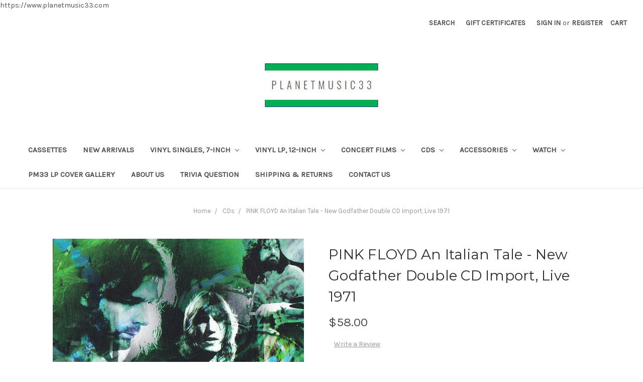

--- FILE ---
content_type: text/html; charset=utf-8
request_url: https://www.google.com/recaptcha/api2/anchor?ar=1&k=6LcjX0sbAAAAACp92-MNpx66FT4pbIWh-FTDmkkz&co=aHR0cHM6Ly9wbGFuZXRtdXNpYzMzLmNvbTo0NDM.&hl=en&v=PoyoqOPhxBO7pBk68S4YbpHZ&size=normal&anchor-ms=20000&execute-ms=30000&cb=9cmpyggn95vb
body_size: 49732
content:
<!DOCTYPE HTML><html dir="ltr" lang="en"><head><meta http-equiv="Content-Type" content="text/html; charset=UTF-8">
<meta http-equiv="X-UA-Compatible" content="IE=edge">
<title>reCAPTCHA</title>
<style type="text/css">
/* cyrillic-ext */
@font-face {
  font-family: 'Roboto';
  font-style: normal;
  font-weight: 400;
  font-stretch: 100%;
  src: url(//fonts.gstatic.com/s/roboto/v48/KFO7CnqEu92Fr1ME7kSn66aGLdTylUAMa3GUBHMdazTgWw.woff2) format('woff2');
  unicode-range: U+0460-052F, U+1C80-1C8A, U+20B4, U+2DE0-2DFF, U+A640-A69F, U+FE2E-FE2F;
}
/* cyrillic */
@font-face {
  font-family: 'Roboto';
  font-style: normal;
  font-weight: 400;
  font-stretch: 100%;
  src: url(//fonts.gstatic.com/s/roboto/v48/KFO7CnqEu92Fr1ME7kSn66aGLdTylUAMa3iUBHMdazTgWw.woff2) format('woff2');
  unicode-range: U+0301, U+0400-045F, U+0490-0491, U+04B0-04B1, U+2116;
}
/* greek-ext */
@font-face {
  font-family: 'Roboto';
  font-style: normal;
  font-weight: 400;
  font-stretch: 100%;
  src: url(//fonts.gstatic.com/s/roboto/v48/KFO7CnqEu92Fr1ME7kSn66aGLdTylUAMa3CUBHMdazTgWw.woff2) format('woff2');
  unicode-range: U+1F00-1FFF;
}
/* greek */
@font-face {
  font-family: 'Roboto';
  font-style: normal;
  font-weight: 400;
  font-stretch: 100%;
  src: url(//fonts.gstatic.com/s/roboto/v48/KFO7CnqEu92Fr1ME7kSn66aGLdTylUAMa3-UBHMdazTgWw.woff2) format('woff2');
  unicode-range: U+0370-0377, U+037A-037F, U+0384-038A, U+038C, U+038E-03A1, U+03A3-03FF;
}
/* math */
@font-face {
  font-family: 'Roboto';
  font-style: normal;
  font-weight: 400;
  font-stretch: 100%;
  src: url(//fonts.gstatic.com/s/roboto/v48/KFO7CnqEu92Fr1ME7kSn66aGLdTylUAMawCUBHMdazTgWw.woff2) format('woff2');
  unicode-range: U+0302-0303, U+0305, U+0307-0308, U+0310, U+0312, U+0315, U+031A, U+0326-0327, U+032C, U+032F-0330, U+0332-0333, U+0338, U+033A, U+0346, U+034D, U+0391-03A1, U+03A3-03A9, U+03B1-03C9, U+03D1, U+03D5-03D6, U+03F0-03F1, U+03F4-03F5, U+2016-2017, U+2034-2038, U+203C, U+2040, U+2043, U+2047, U+2050, U+2057, U+205F, U+2070-2071, U+2074-208E, U+2090-209C, U+20D0-20DC, U+20E1, U+20E5-20EF, U+2100-2112, U+2114-2115, U+2117-2121, U+2123-214F, U+2190, U+2192, U+2194-21AE, U+21B0-21E5, U+21F1-21F2, U+21F4-2211, U+2213-2214, U+2216-22FF, U+2308-230B, U+2310, U+2319, U+231C-2321, U+2336-237A, U+237C, U+2395, U+239B-23B7, U+23D0, U+23DC-23E1, U+2474-2475, U+25AF, U+25B3, U+25B7, U+25BD, U+25C1, U+25CA, U+25CC, U+25FB, U+266D-266F, U+27C0-27FF, U+2900-2AFF, U+2B0E-2B11, U+2B30-2B4C, U+2BFE, U+3030, U+FF5B, U+FF5D, U+1D400-1D7FF, U+1EE00-1EEFF;
}
/* symbols */
@font-face {
  font-family: 'Roboto';
  font-style: normal;
  font-weight: 400;
  font-stretch: 100%;
  src: url(//fonts.gstatic.com/s/roboto/v48/KFO7CnqEu92Fr1ME7kSn66aGLdTylUAMaxKUBHMdazTgWw.woff2) format('woff2');
  unicode-range: U+0001-000C, U+000E-001F, U+007F-009F, U+20DD-20E0, U+20E2-20E4, U+2150-218F, U+2190, U+2192, U+2194-2199, U+21AF, U+21E6-21F0, U+21F3, U+2218-2219, U+2299, U+22C4-22C6, U+2300-243F, U+2440-244A, U+2460-24FF, U+25A0-27BF, U+2800-28FF, U+2921-2922, U+2981, U+29BF, U+29EB, U+2B00-2BFF, U+4DC0-4DFF, U+FFF9-FFFB, U+10140-1018E, U+10190-1019C, U+101A0, U+101D0-101FD, U+102E0-102FB, U+10E60-10E7E, U+1D2C0-1D2D3, U+1D2E0-1D37F, U+1F000-1F0FF, U+1F100-1F1AD, U+1F1E6-1F1FF, U+1F30D-1F30F, U+1F315, U+1F31C, U+1F31E, U+1F320-1F32C, U+1F336, U+1F378, U+1F37D, U+1F382, U+1F393-1F39F, U+1F3A7-1F3A8, U+1F3AC-1F3AF, U+1F3C2, U+1F3C4-1F3C6, U+1F3CA-1F3CE, U+1F3D4-1F3E0, U+1F3ED, U+1F3F1-1F3F3, U+1F3F5-1F3F7, U+1F408, U+1F415, U+1F41F, U+1F426, U+1F43F, U+1F441-1F442, U+1F444, U+1F446-1F449, U+1F44C-1F44E, U+1F453, U+1F46A, U+1F47D, U+1F4A3, U+1F4B0, U+1F4B3, U+1F4B9, U+1F4BB, U+1F4BF, U+1F4C8-1F4CB, U+1F4D6, U+1F4DA, U+1F4DF, U+1F4E3-1F4E6, U+1F4EA-1F4ED, U+1F4F7, U+1F4F9-1F4FB, U+1F4FD-1F4FE, U+1F503, U+1F507-1F50B, U+1F50D, U+1F512-1F513, U+1F53E-1F54A, U+1F54F-1F5FA, U+1F610, U+1F650-1F67F, U+1F687, U+1F68D, U+1F691, U+1F694, U+1F698, U+1F6AD, U+1F6B2, U+1F6B9-1F6BA, U+1F6BC, U+1F6C6-1F6CF, U+1F6D3-1F6D7, U+1F6E0-1F6EA, U+1F6F0-1F6F3, U+1F6F7-1F6FC, U+1F700-1F7FF, U+1F800-1F80B, U+1F810-1F847, U+1F850-1F859, U+1F860-1F887, U+1F890-1F8AD, U+1F8B0-1F8BB, U+1F8C0-1F8C1, U+1F900-1F90B, U+1F93B, U+1F946, U+1F984, U+1F996, U+1F9E9, U+1FA00-1FA6F, U+1FA70-1FA7C, U+1FA80-1FA89, U+1FA8F-1FAC6, U+1FACE-1FADC, U+1FADF-1FAE9, U+1FAF0-1FAF8, U+1FB00-1FBFF;
}
/* vietnamese */
@font-face {
  font-family: 'Roboto';
  font-style: normal;
  font-weight: 400;
  font-stretch: 100%;
  src: url(//fonts.gstatic.com/s/roboto/v48/KFO7CnqEu92Fr1ME7kSn66aGLdTylUAMa3OUBHMdazTgWw.woff2) format('woff2');
  unicode-range: U+0102-0103, U+0110-0111, U+0128-0129, U+0168-0169, U+01A0-01A1, U+01AF-01B0, U+0300-0301, U+0303-0304, U+0308-0309, U+0323, U+0329, U+1EA0-1EF9, U+20AB;
}
/* latin-ext */
@font-face {
  font-family: 'Roboto';
  font-style: normal;
  font-weight: 400;
  font-stretch: 100%;
  src: url(//fonts.gstatic.com/s/roboto/v48/KFO7CnqEu92Fr1ME7kSn66aGLdTylUAMa3KUBHMdazTgWw.woff2) format('woff2');
  unicode-range: U+0100-02BA, U+02BD-02C5, U+02C7-02CC, U+02CE-02D7, U+02DD-02FF, U+0304, U+0308, U+0329, U+1D00-1DBF, U+1E00-1E9F, U+1EF2-1EFF, U+2020, U+20A0-20AB, U+20AD-20C0, U+2113, U+2C60-2C7F, U+A720-A7FF;
}
/* latin */
@font-face {
  font-family: 'Roboto';
  font-style: normal;
  font-weight: 400;
  font-stretch: 100%;
  src: url(//fonts.gstatic.com/s/roboto/v48/KFO7CnqEu92Fr1ME7kSn66aGLdTylUAMa3yUBHMdazQ.woff2) format('woff2');
  unicode-range: U+0000-00FF, U+0131, U+0152-0153, U+02BB-02BC, U+02C6, U+02DA, U+02DC, U+0304, U+0308, U+0329, U+2000-206F, U+20AC, U+2122, U+2191, U+2193, U+2212, U+2215, U+FEFF, U+FFFD;
}
/* cyrillic-ext */
@font-face {
  font-family: 'Roboto';
  font-style: normal;
  font-weight: 500;
  font-stretch: 100%;
  src: url(//fonts.gstatic.com/s/roboto/v48/KFO7CnqEu92Fr1ME7kSn66aGLdTylUAMa3GUBHMdazTgWw.woff2) format('woff2');
  unicode-range: U+0460-052F, U+1C80-1C8A, U+20B4, U+2DE0-2DFF, U+A640-A69F, U+FE2E-FE2F;
}
/* cyrillic */
@font-face {
  font-family: 'Roboto';
  font-style: normal;
  font-weight: 500;
  font-stretch: 100%;
  src: url(//fonts.gstatic.com/s/roboto/v48/KFO7CnqEu92Fr1ME7kSn66aGLdTylUAMa3iUBHMdazTgWw.woff2) format('woff2');
  unicode-range: U+0301, U+0400-045F, U+0490-0491, U+04B0-04B1, U+2116;
}
/* greek-ext */
@font-face {
  font-family: 'Roboto';
  font-style: normal;
  font-weight: 500;
  font-stretch: 100%;
  src: url(//fonts.gstatic.com/s/roboto/v48/KFO7CnqEu92Fr1ME7kSn66aGLdTylUAMa3CUBHMdazTgWw.woff2) format('woff2');
  unicode-range: U+1F00-1FFF;
}
/* greek */
@font-face {
  font-family: 'Roboto';
  font-style: normal;
  font-weight: 500;
  font-stretch: 100%;
  src: url(//fonts.gstatic.com/s/roboto/v48/KFO7CnqEu92Fr1ME7kSn66aGLdTylUAMa3-UBHMdazTgWw.woff2) format('woff2');
  unicode-range: U+0370-0377, U+037A-037F, U+0384-038A, U+038C, U+038E-03A1, U+03A3-03FF;
}
/* math */
@font-face {
  font-family: 'Roboto';
  font-style: normal;
  font-weight: 500;
  font-stretch: 100%;
  src: url(//fonts.gstatic.com/s/roboto/v48/KFO7CnqEu92Fr1ME7kSn66aGLdTylUAMawCUBHMdazTgWw.woff2) format('woff2');
  unicode-range: U+0302-0303, U+0305, U+0307-0308, U+0310, U+0312, U+0315, U+031A, U+0326-0327, U+032C, U+032F-0330, U+0332-0333, U+0338, U+033A, U+0346, U+034D, U+0391-03A1, U+03A3-03A9, U+03B1-03C9, U+03D1, U+03D5-03D6, U+03F0-03F1, U+03F4-03F5, U+2016-2017, U+2034-2038, U+203C, U+2040, U+2043, U+2047, U+2050, U+2057, U+205F, U+2070-2071, U+2074-208E, U+2090-209C, U+20D0-20DC, U+20E1, U+20E5-20EF, U+2100-2112, U+2114-2115, U+2117-2121, U+2123-214F, U+2190, U+2192, U+2194-21AE, U+21B0-21E5, U+21F1-21F2, U+21F4-2211, U+2213-2214, U+2216-22FF, U+2308-230B, U+2310, U+2319, U+231C-2321, U+2336-237A, U+237C, U+2395, U+239B-23B7, U+23D0, U+23DC-23E1, U+2474-2475, U+25AF, U+25B3, U+25B7, U+25BD, U+25C1, U+25CA, U+25CC, U+25FB, U+266D-266F, U+27C0-27FF, U+2900-2AFF, U+2B0E-2B11, U+2B30-2B4C, U+2BFE, U+3030, U+FF5B, U+FF5D, U+1D400-1D7FF, U+1EE00-1EEFF;
}
/* symbols */
@font-face {
  font-family: 'Roboto';
  font-style: normal;
  font-weight: 500;
  font-stretch: 100%;
  src: url(//fonts.gstatic.com/s/roboto/v48/KFO7CnqEu92Fr1ME7kSn66aGLdTylUAMaxKUBHMdazTgWw.woff2) format('woff2');
  unicode-range: U+0001-000C, U+000E-001F, U+007F-009F, U+20DD-20E0, U+20E2-20E4, U+2150-218F, U+2190, U+2192, U+2194-2199, U+21AF, U+21E6-21F0, U+21F3, U+2218-2219, U+2299, U+22C4-22C6, U+2300-243F, U+2440-244A, U+2460-24FF, U+25A0-27BF, U+2800-28FF, U+2921-2922, U+2981, U+29BF, U+29EB, U+2B00-2BFF, U+4DC0-4DFF, U+FFF9-FFFB, U+10140-1018E, U+10190-1019C, U+101A0, U+101D0-101FD, U+102E0-102FB, U+10E60-10E7E, U+1D2C0-1D2D3, U+1D2E0-1D37F, U+1F000-1F0FF, U+1F100-1F1AD, U+1F1E6-1F1FF, U+1F30D-1F30F, U+1F315, U+1F31C, U+1F31E, U+1F320-1F32C, U+1F336, U+1F378, U+1F37D, U+1F382, U+1F393-1F39F, U+1F3A7-1F3A8, U+1F3AC-1F3AF, U+1F3C2, U+1F3C4-1F3C6, U+1F3CA-1F3CE, U+1F3D4-1F3E0, U+1F3ED, U+1F3F1-1F3F3, U+1F3F5-1F3F7, U+1F408, U+1F415, U+1F41F, U+1F426, U+1F43F, U+1F441-1F442, U+1F444, U+1F446-1F449, U+1F44C-1F44E, U+1F453, U+1F46A, U+1F47D, U+1F4A3, U+1F4B0, U+1F4B3, U+1F4B9, U+1F4BB, U+1F4BF, U+1F4C8-1F4CB, U+1F4D6, U+1F4DA, U+1F4DF, U+1F4E3-1F4E6, U+1F4EA-1F4ED, U+1F4F7, U+1F4F9-1F4FB, U+1F4FD-1F4FE, U+1F503, U+1F507-1F50B, U+1F50D, U+1F512-1F513, U+1F53E-1F54A, U+1F54F-1F5FA, U+1F610, U+1F650-1F67F, U+1F687, U+1F68D, U+1F691, U+1F694, U+1F698, U+1F6AD, U+1F6B2, U+1F6B9-1F6BA, U+1F6BC, U+1F6C6-1F6CF, U+1F6D3-1F6D7, U+1F6E0-1F6EA, U+1F6F0-1F6F3, U+1F6F7-1F6FC, U+1F700-1F7FF, U+1F800-1F80B, U+1F810-1F847, U+1F850-1F859, U+1F860-1F887, U+1F890-1F8AD, U+1F8B0-1F8BB, U+1F8C0-1F8C1, U+1F900-1F90B, U+1F93B, U+1F946, U+1F984, U+1F996, U+1F9E9, U+1FA00-1FA6F, U+1FA70-1FA7C, U+1FA80-1FA89, U+1FA8F-1FAC6, U+1FACE-1FADC, U+1FADF-1FAE9, U+1FAF0-1FAF8, U+1FB00-1FBFF;
}
/* vietnamese */
@font-face {
  font-family: 'Roboto';
  font-style: normal;
  font-weight: 500;
  font-stretch: 100%;
  src: url(//fonts.gstatic.com/s/roboto/v48/KFO7CnqEu92Fr1ME7kSn66aGLdTylUAMa3OUBHMdazTgWw.woff2) format('woff2');
  unicode-range: U+0102-0103, U+0110-0111, U+0128-0129, U+0168-0169, U+01A0-01A1, U+01AF-01B0, U+0300-0301, U+0303-0304, U+0308-0309, U+0323, U+0329, U+1EA0-1EF9, U+20AB;
}
/* latin-ext */
@font-face {
  font-family: 'Roboto';
  font-style: normal;
  font-weight: 500;
  font-stretch: 100%;
  src: url(//fonts.gstatic.com/s/roboto/v48/KFO7CnqEu92Fr1ME7kSn66aGLdTylUAMa3KUBHMdazTgWw.woff2) format('woff2');
  unicode-range: U+0100-02BA, U+02BD-02C5, U+02C7-02CC, U+02CE-02D7, U+02DD-02FF, U+0304, U+0308, U+0329, U+1D00-1DBF, U+1E00-1E9F, U+1EF2-1EFF, U+2020, U+20A0-20AB, U+20AD-20C0, U+2113, U+2C60-2C7F, U+A720-A7FF;
}
/* latin */
@font-face {
  font-family: 'Roboto';
  font-style: normal;
  font-weight: 500;
  font-stretch: 100%;
  src: url(//fonts.gstatic.com/s/roboto/v48/KFO7CnqEu92Fr1ME7kSn66aGLdTylUAMa3yUBHMdazQ.woff2) format('woff2');
  unicode-range: U+0000-00FF, U+0131, U+0152-0153, U+02BB-02BC, U+02C6, U+02DA, U+02DC, U+0304, U+0308, U+0329, U+2000-206F, U+20AC, U+2122, U+2191, U+2193, U+2212, U+2215, U+FEFF, U+FFFD;
}
/* cyrillic-ext */
@font-face {
  font-family: 'Roboto';
  font-style: normal;
  font-weight: 900;
  font-stretch: 100%;
  src: url(//fonts.gstatic.com/s/roboto/v48/KFO7CnqEu92Fr1ME7kSn66aGLdTylUAMa3GUBHMdazTgWw.woff2) format('woff2');
  unicode-range: U+0460-052F, U+1C80-1C8A, U+20B4, U+2DE0-2DFF, U+A640-A69F, U+FE2E-FE2F;
}
/* cyrillic */
@font-face {
  font-family: 'Roboto';
  font-style: normal;
  font-weight: 900;
  font-stretch: 100%;
  src: url(//fonts.gstatic.com/s/roboto/v48/KFO7CnqEu92Fr1ME7kSn66aGLdTylUAMa3iUBHMdazTgWw.woff2) format('woff2');
  unicode-range: U+0301, U+0400-045F, U+0490-0491, U+04B0-04B1, U+2116;
}
/* greek-ext */
@font-face {
  font-family: 'Roboto';
  font-style: normal;
  font-weight: 900;
  font-stretch: 100%;
  src: url(//fonts.gstatic.com/s/roboto/v48/KFO7CnqEu92Fr1ME7kSn66aGLdTylUAMa3CUBHMdazTgWw.woff2) format('woff2');
  unicode-range: U+1F00-1FFF;
}
/* greek */
@font-face {
  font-family: 'Roboto';
  font-style: normal;
  font-weight: 900;
  font-stretch: 100%;
  src: url(//fonts.gstatic.com/s/roboto/v48/KFO7CnqEu92Fr1ME7kSn66aGLdTylUAMa3-UBHMdazTgWw.woff2) format('woff2');
  unicode-range: U+0370-0377, U+037A-037F, U+0384-038A, U+038C, U+038E-03A1, U+03A3-03FF;
}
/* math */
@font-face {
  font-family: 'Roboto';
  font-style: normal;
  font-weight: 900;
  font-stretch: 100%;
  src: url(//fonts.gstatic.com/s/roboto/v48/KFO7CnqEu92Fr1ME7kSn66aGLdTylUAMawCUBHMdazTgWw.woff2) format('woff2');
  unicode-range: U+0302-0303, U+0305, U+0307-0308, U+0310, U+0312, U+0315, U+031A, U+0326-0327, U+032C, U+032F-0330, U+0332-0333, U+0338, U+033A, U+0346, U+034D, U+0391-03A1, U+03A3-03A9, U+03B1-03C9, U+03D1, U+03D5-03D6, U+03F0-03F1, U+03F4-03F5, U+2016-2017, U+2034-2038, U+203C, U+2040, U+2043, U+2047, U+2050, U+2057, U+205F, U+2070-2071, U+2074-208E, U+2090-209C, U+20D0-20DC, U+20E1, U+20E5-20EF, U+2100-2112, U+2114-2115, U+2117-2121, U+2123-214F, U+2190, U+2192, U+2194-21AE, U+21B0-21E5, U+21F1-21F2, U+21F4-2211, U+2213-2214, U+2216-22FF, U+2308-230B, U+2310, U+2319, U+231C-2321, U+2336-237A, U+237C, U+2395, U+239B-23B7, U+23D0, U+23DC-23E1, U+2474-2475, U+25AF, U+25B3, U+25B7, U+25BD, U+25C1, U+25CA, U+25CC, U+25FB, U+266D-266F, U+27C0-27FF, U+2900-2AFF, U+2B0E-2B11, U+2B30-2B4C, U+2BFE, U+3030, U+FF5B, U+FF5D, U+1D400-1D7FF, U+1EE00-1EEFF;
}
/* symbols */
@font-face {
  font-family: 'Roboto';
  font-style: normal;
  font-weight: 900;
  font-stretch: 100%;
  src: url(//fonts.gstatic.com/s/roboto/v48/KFO7CnqEu92Fr1ME7kSn66aGLdTylUAMaxKUBHMdazTgWw.woff2) format('woff2');
  unicode-range: U+0001-000C, U+000E-001F, U+007F-009F, U+20DD-20E0, U+20E2-20E4, U+2150-218F, U+2190, U+2192, U+2194-2199, U+21AF, U+21E6-21F0, U+21F3, U+2218-2219, U+2299, U+22C4-22C6, U+2300-243F, U+2440-244A, U+2460-24FF, U+25A0-27BF, U+2800-28FF, U+2921-2922, U+2981, U+29BF, U+29EB, U+2B00-2BFF, U+4DC0-4DFF, U+FFF9-FFFB, U+10140-1018E, U+10190-1019C, U+101A0, U+101D0-101FD, U+102E0-102FB, U+10E60-10E7E, U+1D2C0-1D2D3, U+1D2E0-1D37F, U+1F000-1F0FF, U+1F100-1F1AD, U+1F1E6-1F1FF, U+1F30D-1F30F, U+1F315, U+1F31C, U+1F31E, U+1F320-1F32C, U+1F336, U+1F378, U+1F37D, U+1F382, U+1F393-1F39F, U+1F3A7-1F3A8, U+1F3AC-1F3AF, U+1F3C2, U+1F3C4-1F3C6, U+1F3CA-1F3CE, U+1F3D4-1F3E0, U+1F3ED, U+1F3F1-1F3F3, U+1F3F5-1F3F7, U+1F408, U+1F415, U+1F41F, U+1F426, U+1F43F, U+1F441-1F442, U+1F444, U+1F446-1F449, U+1F44C-1F44E, U+1F453, U+1F46A, U+1F47D, U+1F4A3, U+1F4B0, U+1F4B3, U+1F4B9, U+1F4BB, U+1F4BF, U+1F4C8-1F4CB, U+1F4D6, U+1F4DA, U+1F4DF, U+1F4E3-1F4E6, U+1F4EA-1F4ED, U+1F4F7, U+1F4F9-1F4FB, U+1F4FD-1F4FE, U+1F503, U+1F507-1F50B, U+1F50D, U+1F512-1F513, U+1F53E-1F54A, U+1F54F-1F5FA, U+1F610, U+1F650-1F67F, U+1F687, U+1F68D, U+1F691, U+1F694, U+1F698, U+1F6AD, U+1F6B2, U+1F6B9-1F6BA, U+1F6BC, U+1F6C6-1F6CF, U+1F6D3-1F6D7, U+1F6E0-1F6EA, U+1F6F0-1F6F3, U+1F6F7-1F6FC, U+1F700-1F7FF, U+1F800-1F80B, U+1F810-1F847, U+1F850-1F859, U+1F860-1F887, U+1F890-1F8AD, U+1F8B0-1F8BB, U+1F8C0-1F8C1, U+1F900-1F90B, U+1F93B, U+1F946, U+1F984, U+1F996, U+1F9E9, U+1FA00-1FA6F, U+1FA70-1FA7C, U+1FA80-1FA89, U+1FA8F-1FAC6, U+1FACE-1FADC, U+1FADF-1FAE9, U+1FAF0-1FAF8, U+1FB00-1FBFF;
}
/* vietnamese */
@font-face {
  font-family: 'Roboto';
  font-style: normal;
  font-weight: 900;
  font-stretch: 100%;
  src: url(//fonts.gstatic.com/s/roboto/v48/KFO7CnqEu92Fr1ME7kSn66aGLdTylUAMa3OUBHMdazTgWw.woff2) format('woff2');
  unicode-range: U+0102-0103, U+0110-0111, U+0128-0129, U+0168-0169, U+01A0-01A1, U+01AF-01B0, U+0300-0301, U+0303-0304, U+0308-0309, U+0323, U+0329, U+1EA0-1EF9, U+20AB;
}
/* latin-ext */
@font-face {
  font-family: 'Roboto';
  font-style: normal;
  font-weight: 900;
  font-stretch: 100%;
  src: url(//fonts.gstatic.com/s/roboto/v48/KFO7CnqEu92Fr1ME7kSn66aGLdTylUAMa3KUBHMdazTgWw.woff2) format('woff2');
  unicode-range: U+0100-02BA, U+02BD-02C5, U+02C7-02CC, U+02CE-02D7, U+02DD-02FF, U+0304, U+0308, U+0329, U+1D00-1DBF, U+1E00-1E9F, U+1EF2-1EFF, U+2020, U+20A0-20AB, U+20AD-20C0, U+2113, U+2C60-2C7F, U+A720-A7FF;
}
/* latin */
@font-face {
  font-family: 'Roboto';
  font-style: normal;
  font-weight: 900;
  font-stretch: 100%;
  src: url(//fonts.gstatic.com/s/roboto/v48/KFO7CnqEu92Fr1ME7kSn66aGLdTylUAMa3yUBHMdazQ.woff2) format('woff2');
  unicode-range: U+0000-00FF, U+0131, U+0152-0153, U+02BB-02BC, U+02C6, U+02DA, U+02DC, U+0304, U+0308, U+0329, U+2000-206F, U+20AC, U+2122, U+2191, U+2193, U+2212, U+2215, U+FEFF, U+FFFD;
}

</style>
<link rel="stylesheet" type="text/css" href="https://www.gstatic.com/recaptcha/releases/PoyoqOPhxBO7pBk68S4YbpHZ/styles__ltr.css">
<script nonce="LzFX1-k9NafzB-ni70YlbQ" type="text/javascript">window['__recaptcha_api'] = 'https://www.google.com/recaptcha/api2/';</script>
<script type="text/javascript" src="https://www.gstatic.com/recaptcha/releases/PoyoqOPhxBO7pBk68S4YbpHZ/recaptcha__en.js" nonce="LzFX1-k9NafzB-ni70YlbQ">
      
    </script></head>
<body><div id="rc-anchor-alert" class="rc-anchor-alert"></div>
<input type="hidden" id="recaptcha-token" value="[base64]">
<script type="text/javascript" nonce="LzFX1-k9NafzB-ni70YlbQ">
      recaptcha.anchor.Main.init("[\x22ainput\x22,[\x22bgdata\x22,\x22\x22,\[base64]/[base64]/[base64]/bmV3IHJbeF0oY1swXSk6RT09Mj9uZXcgclt4XShjWzBdLGNbMV0pOkU9PTM/bmV3IHJbeF0oY1swXSxjWzFdLGNbMl0pOkU9PTQ/[base64]/[base64]/[base64]/[base64]/[base64]/[base64]/[base64]/[base64]\x22,\[base64]\\u003d\\u003d\x22,\[base64]/DvcOCw4rDrBrCgMOmNlrCjMKtYD/Dl8O3w7o9ZsOfw4/CplPDscOZMsKQdMOqwqHDkUfCqMKcXsOdw7rDhhdfw61vbMOUwpjDn1ovwqUCwrjCjmPDlDwEw4zCsnfDkQ02DsKgGgPCuXtKEcKZH1UoGMKOJ8K0VgfCvxXDl8OTZEJGw7lgwr8HF8KFw4PCtMKNa3/[base64]/CvX3Cn3bCsMOpLQfCqMKBUU/Du8OdPsKTR8K9CsOkwpLDpB/[base64]/[base64]/DCHCrcOnw4FCwpPDhsOsL8Kpwq/[base64]/Cq3QQOsO7QsOYVyfCsFPCoAF4bDQawq8uw4w4wpJ+wqZUwozCpsKpZ8KPwpbDojl6w54Ywq3Djwsawp1Yw47Cn8O3ABjCvh5UGsKHwo9mw7c3w6LCqV/CocKpw78mB3tkwpQLw6JiwoIKA3phwofCrMOcF8Oow5jDqE1Ow6VmfBozwpXClMKcw5gRw57DuUBUw6jDlDgjE8KUdMKJw4/DjTEfwrXDpWRICEzCpCMFw6gbw67DjzBiwq8qagzCn8O/w5jCh2zDqsOvwo0Ca8KbZMKzLT0OwpPDgQ/Cl8K0dRRGYC0fNCDCnyQ5TRYDw7w8EzYPZsKGwpFxwpTCusOww6LCl8OyHxQlwoDDgsO/[base64]/w4nDtAsVw6/[base64]/DocO1MFQuw6PDgHHCscOjOzjDtsOdwoXDocOswpDDryHDq8KUw6DCgUQ9NWEkcBRSI8KWPWQ+ZShuAjbCkgvCmFpIw4HDqR8aFcOYw6YzwpXChSLDiSXDicKtwpNlA3ACYcO+cTXDnsO4EwXDsMO7w59iwqECIsOaw6xhUcO3YABvYsOjwr/Djh1Nw5nCoEbDgkPCv1fDgsOLwrJWw7/ClT7DjRxvw6okwq/DhMOuwoUfQGzDusK8ewNIRV53wpBlYkXCo8OFBcODXj0Tw5F+wp4xGcKfQcKIw5HCicOfwrzDuQYsAMKfXSnDh29GPlYiwox4aVYka8KTC19PbFhufD5ockBsD8KuNlZCwo/[base64]/DlGLDmF5xM0fDpAZkI8K/[base64]/DtnQhfFkLw6BkdMKFwr3CtXLDlVrDmMK+wrMBwodNbcOpw7jDqgM6w6R7ElsawpVHDBFiWkF3wp8yXsKDDsKrLFkgQMKlRBrCkl/DkyXCkMOvw7bDs8O+wqo9wqo4b8OmdMOtHS4/[base64]/DpMKVVsOPwrrCgA5jwq3DpF8Fw443DMOwI0PDhkbDgQ7DssK8KMOcwpseecO9M8OJDsOQEsK4Y3fDpwtucsK4bsKAehYkwq7DgcO2w4UvWMO/bXLDosKKw5TCvVRua8OuwrEZwpZmw5rDsH4WPMOvwp11HsO/w7UeVkMRwq3DlcKYMMKswo3DkcKRLMKPGhvDpsObwpRUwpXDssK/w7/DpMKRXMORIi0gwpg5PcKMbMO9awAKwrczKSXDl0kRK3kOw7fCqMOqwpZRwrfCjMO9fF7CiB/CosKSD8O4wpnCnXDCrsK4C8OJJcKLXm4iwr19bsOPU8OiD8K8w6XCuxbDosKew6sFLcO1PXPDv0NwwpAsVcKhHQ1CTMO7wrpfFnDCrGbDs1/CiRbDj0QawqoGw6DCnxrClzQGw7JCw4fCq0jDj8ObV3fCun/Cq8OfwrTDhsKYMF/[base64]/[base64]/E2pYWBHClzkMw4oxQcOpw67DvDMrwodBwonCiF3Cjg3DumXDisKqw54MB8K1Q8Ohw4ZrwozDqhLDqMKRw6vDrsOcBsKdAsOEJBA0wrLCrSLCkxHDkWwkw41Gw4PCnsOPw7NXGsKUW8OOw57DocKoJ8KCwrnCgUDDtV/Cuw/CjkBuwoFGeMKSw4N6QVEKwp7DqUJnTj3Dj3DCr8OKYV9fw6XCtznDsysow6l1w5LCjMKYwpA7fsKfBMKyRsOXw4ASwrDCgzdKOMKwPMKbw5HClMKGwpPDoMKIXMKFw6DCocKUw6HChsK7wrsfwqRYYDkwMcKBw4TDhsO/MmpeNHIiw4w9NhDCncO8EMO+w7LCiMK0w6fDkcOGP8OqGkrDncKnG8Ova2fDrMOWwqpFwpTDgsO7w4PDrT3Cr3rDssK/[base64]/DrSzCtsOjw6Znw5QvwpBFwoDDscO4w5fCshNiHCtZZzU/wpjDiMOUwq7CqsKawqzCiUPCtg4VcwJ2FsKjJ37DnCcdw7HChMKYKsOew4RNHsKIwqLCv8K8wqIew7nDk8ODw6/[base64]/K8K6RMKwwolEw5RvFQrCkCdjwo1wD8Kqdi9lw6BjwoVpwoxtw5jCmsOtw4nDi8KEwrlmw7kpw4TCicKLdzjCqsO7B8O1w7FnRcKZWCctw7tWw6TCl8Knbyprwrc3w7XCtk1Gw5RLHzF/D8KTQivCvcO6wqzDhEbCnFsQS2MbYMKhE8O+wqfCtHxDV13Cq8OFJcOsX1tSCwJow4jCklNQPHUBw5nDtsODw4JdwqnDv2EWVgcUwq3DsCsDw6DDtcOOw5ZZw7QuK2fCu8OIbsORwrshI8Oxwp1YaSnDo8O9ZMKnacK8fjHCv2/Cm1XCq0/Dp8K8X8KmcMKSKFHCoyfDuQnDi8Ozw4/CrcKZwqIFcsOnw6xpPQ/CqnXCvmXCgHzDqREpb3/CksOXw4vDlcOOwq/Cu3NkeFPCgEEhSsK+w6HCt8KywozCvVnDkhUFXUUDNTdHBlXChGDCuMKHwoDCqsKtEMOIwpDDm8OdZ0HDrHbDhV7DtsOWYMOnwqDDucKww4zDscKxHx19wrkSwrnChU5lwp/Ck8OWw6sew4tQw5nCgsKwfivDn03Dp8OVwq8vw6oaTcOdw5rCjWHDr8OGw7LDtcO4e17DkcOQw6bCiA/[base64]/[base64]/HcOuwprCgC7Cl8Oow5lTWWo1wpo5wqLCmF7Cni/CgWU/FMOSQsOmwpd/[base64]/CuABcDnQawpQgTcOrdCdDRMOxwpLDicO+w6V6HsO4w5rDig0BwqfDtsOnw47Cu8KqwpFaw6zClkjDgw7Cv8OQwobCpcO8wrHCg8OvwovCm8KzbkwoGsKrw7hHwokkZWXCri3CvMKWwrXDmsOLdsKywqTCn8OFJ0czUSEjUsK1c8OBw7DDu07Csi42wpXCusK5w5/DtCPDuW/DthrCqCfCvWcKw7U7wqYOwoxUwpzDn2oRw4lTw7bCoMOBNsOPwoYmWMKUw4XDmUnChm5fbk59GMObQ2PDncKlw6pZBjLChcK4EsO2ZjVWwpRRa2ljNzBlwrE/a3www4cIw75dXsOvw5VxY8O4wozCkl9VEsK6woTClMKEQcO1TcOqb1zDm8KhwrIKw6oDwrtjbcO6w5Mkw6/Cq8KGPMKLGmjCmsKIwrLDq8KbRcOHJsOEw7wwwoRfZlY2wrfDocOMwoTChx3DmMOiwrhaw4/DqCrCoBx0ZcOpwoPDl3t3D3fCkHYnGcKTDsKuA8KUO3/DljVowovCjcO9DkjCj2YdYcOqPsOdwo9AfHHDolB6wr/CiGkHwrXDi0k7DcK/TcOSM37CucOUwpfDqDvDu2kCLcOJw7DDmsOYJjDCscKwL8Opw60gJFPDnG8Pw4HDrn0Cw5dpwqsFwpjCucKkwoLCrSUWwrXDniInFcKtIiUnV8OxL3NJwrlCw7ImJxnDrHnCssKzw69Nw7fCj8KOw6RJwrJqw7Jaw6bCrsO4X8K/PSldORrCucKxwrkQwqfDsMKlwqc7UxpNWko6w7YTWsOFw64GS8KxTCt2wqjCtsK3w5vDhUNZwqIKwpDCoUnDrRtLF8K8w7XClMKyw693ICnCqSDChcOEw4cxwrxgwrZfwqc/w4glcFTDpihDJmQAFsK/H0vDjsOnelLCjzZIC1Z9wplawonCkiE/wp4hMxvCrwtBw6XCnitFw43DsWLDmSYgAcOww4bDln0twqbDlktDw79pEMKxasKMZcK0FMKgHsOIAHZ8w6RDw4vDgx4XOzAFwqPCucK3KgUHwrLDpWIcwp0uw4fCsifCvD/CiBvDhsO3ZsKOw5FHwrwaw48yAcKrw7bDp3kmMcO/cFjCkBfCiMOPLBfDlhYZa0NsRcKBExsdwqgcwr/[base64]/w60+wqrDtGE1SAUZw7nCksKGNsOUPsKWw4ZnS3fCiDjCtFB1wp5aM8K0w5DDlMOPBcKhGSfCjcOjGsOQYMODRkTCj8Otw7fChT3Di1ZFwpAqOcKuwoQ5wrLCmMOxD0PCscOwwrdSLzpcwrIfdkkTwp5lL8KEwqPDl8OYOFdqDF3DjMKAw5/Cl2XCjcKdCcKcCkzDgsKuJWXCmilKMwpUZcKGw6zDs8KFwq/[base64]/CnMOvwoLDksOVHX/Dk2I9w7jCihwcTcOkEhc7MVzDpiLCjgRrw7oRJX5Lwod3bsOTc2Z8w5jCpALDgMKdw7tmwrLDgsOWwpHCixs+JcOhwofCrcKlPsKBdQTCqCDDqmjDo8O+X8KCw543wp/[base64]/DpXPDjlgmBzshEsK+KsKXw7EPLQbDmsKUw6DCscOHC1XDlTzCksOtE8OXJyrCmMKaw68jw4sZwpPDtUQIwpPCkz/[base64]/CpMOJWMKKw4TDs8KfUhEEw4DDm1UBNsKDwooEH8KZw5UkZCxCLMOBQ8KrVWTDoFtSwodTw7LDhMKdwrNRR8OBw6/CtcOqwoTDnUjDk1NHwoXCtMK1w4bDjcO5S8Kjw5wvKV10WcOUw4jChyQfGhbCpMO3XWxLwpjCsAt6wrYfQsKdDMOUOsKHbktUIMKxw7vCnBI9w6AJL8KhwrwjbF7CjMO+wr/CrsObPsOgUE3Di3dVw6Afw4hRZBvCicKbK8O+w7cQZsOmQUXChsO8woDCqlUvw4R3BcOKwpp9M8KpYVMEw5AMwqvCpMOhwrFYwoQuw6cFVE7CnMKlw4nDgMO7woI/esK+w7jDkkI4wpTDvMOKwpHDm00xFMKPwpQKCTxXLsKCw4/Di8KRwrhrYBdcw4Yzw7DCmyHCoxF1ccOww47CtAnCkMOJW8OfS8OIwqVNwphaGzcgw5/Cg3rCrcO8DcOVw7BcwodYGcOEwqlwwrzDjy1cKygpRWwbw6B/ZMK2w5Zqw7PDgsO6w4E/w6HDkmHCpcK7woHDuhrDlxo9w7MxEXrDtnFZw6fDsFbDmBHCqcOZwo3ClMKRUsKdwqNUw4cXdnh9blhsw7Rtw6XDuWLDlcOYwqDCvsKewq7DvsKHU3lcMxIGLGBXAWLDl8KTwp5Sw5pJGcKpRsKSw5nCtcObRsO9wrLCqk4PHsOkPmPCkg55w7fCuB/Cm2UgE8OAw5oCw7fCu0N5LD7DicKpw6k+D8KBw7HDvMODUcK7wqkHf0jCnkjDhD9vw4nCrHt3X8KGHl/[base64]/DucKfLcKvw47DrsO1w4lLw4fDjsKww7kQDDhiwoDCh8O3HmrCrsODUsOdwrwkQcK2SEJIRxjDrsKyc8KgwqXCmcOyQk/CjGPDv3HCrBpQYsOPL8OnwqLDhsOpwo1awqcGSFd7LMO6wrZCNcODClDCp8KyaxbDpQEZQGBoKk/DosKFwosjDR/ClsKQXV/DkQbCvcKVw558DMOowrHCm8KvV8OxHx/Dq8K2woQWwqHCt8KRw7LDtnTCnxQHw5cJw4Qbw7DCnsK5woPCpMOYDMKHPMOtw5Few6rCrcKgwr9/wr/CqhtgYcK7CcOdNlHCt8K/THrCusOXw7puw7xYw486DcKXb8K2w4lFw4jDi1/[base64]/DicKSXcKYwpwvw5MsREASwqsDwoPDpcOvecOYwo4Ww6xuGcKNw6HDnsOLwrcyAMKuwrp5wpPCpGPCqMOuw4XCv8KKw653HsKTcsKowq7DsjvChsKdwqE4Ei4PaVDChsKiSmMuLsKDeHbClcOuwqfDlBkMw6PDsFbCjUXCrDZLasKgwovCsnhVwo3CgyBgwo3CvG/CuMKhDkMbwqvCicKJw7/DnnXDtcOPJ8OIPS4VEzV8QMO7wqnDrBhHZTfCq8OUwpbDgMKLScKiw4B1QzHDr8OcS2s4wpbCt8Onw6tpw7kjw5/[base64]/[base64]/[base64]/wobCrsK8VR4mw6hHw71RRX0Nw7bDhzfCt8KhMVDCtG7Dl0TCmcKFR1cjDWkcwpTCmcO+NMKjwr/[base64]/DrHFiw5Eew4rDhyMFZsO9wrlcbcKdB07CuRDDr3IXY8KHSHLChlBXIsKtOMKhw7PCq17DhHAGwrI0wocMw7Ryw4TCkcOzw63DvsOiaRHDpX0ue2cMAgAswrh5wqsXw4xWw7l2LgDCmD7CoMKMwqsSw75Cw4bCnkA9wpXCgAvDvsK5w4nClW/[base64]/XUjDicOTH8KvBFY3w718w6rDoC8bw4zCjMKWwrgkw5gMamIfLClmwqJPwrjCgXo/Q8Kcw7jCiTMMPirDkDVdJMOfcMKTUxjDkcKcwrBPNMKHBhNcwqsbw7nDmcOsJxLDrW/Du8KmNWU+w77CqMKmworCosK9wrDDtS5hwpTCgQfDtsOPNGgEHwFRw5HCnMOIw43DmMK5w58NLAtHWBg7woHDjhbDm2rCvcKjwonDssKgEnDDumTDhcKWw4jDhMOTwocsHmLDlDoGRyXCqcKrRWPCv3XCkMOUwpvClWEGWilAw5vDqUDCuBh/PUxbw6PDvg9RWD9+D8KQbMOQNSDDnsKbTsOvw4QPXUd8wpzCnsOdKcKbBScIAcOqw7PCnRDCnXE6wqXCh8O3wobCt8O8w53CssKkwpARw57CjMKrHsKjwo/CnRJ+wqo+UV/CisKvw57CjsKsOcOGZ3DDu8OHUQLDsEPDpMKfw6s+DMKQwprDm3bCncOBSQxdMsKyTcOowrfDrcKuw6YdwrjDvjMBw6TDjMOSw6sfOsKSY8KObFLDisOeDcK8wrgoHGkcbMOVw7R9wrpNJsKdH8Klw6rDgT3CpMKvC8OBZmnDjcOnZ8K5BcODw4NKw4/[base64]/MxggbxRFI8OrDA/CosO2w64pNH8iw4LCgXNAwp7DhMKPUn8+MwF2w69Iwq/CscOtwpfCiCrDm8OmBsOAwrvCiSTDtVbDhxxlTMO5VSLDq8KbQ8O8w5V6wpTChCfClcKLwoFEw7VhwobCr0d7V8KeMXICwpoPw50CwoXCuhMgS8KRwr9Ww7fChcKkw77CmxF4UyrCmcK8wrkOw5fCvSE+UMOSEsKjw6AAwq0CRVfCu8K4w7LCvDZ7w7/DhEkSw6vDjWgHwqXDgExVwrRNDx/ChWzDvsKZwo3CosKbwoJWw5rCjMK6UUfDmcK0esKjwqR8wrsow4/[base64]/Cl8K9RsOrf8KQwpUkPsOodiBPNXU+fgnDszLDk8KgTMKvw4TCocKGblLCk8O7T1TDqMKoOHwmHsKQPcKiwqfDvnHDm8Ovw6DCpMOTwq/[base64]/[base64]/DqiBhwo/DsHllw7/Cl8OWK8KGwp8qQcK1woZdw7oqw7HDu8OUw7JGE8OIw6TChsKyw7Riwp7CrcOLwobDuXfCiRsvKR7CgWhPQhZ6GsOaL8OOwq5AwoZww7rCiEgUwrdJwqPDlC3DvsKhwp7DicKyKcKtw74LwqxcARU6B8OZwpAHw7PDosOOwpDCuXXDvsO/[base64]/MxQZcsKfwrrCmCPDhS1FPsKWNsKyw5wWPsK4woHCmcO/w6XDu8OrAVACbSvClgTCssKSw77DllAZwp3ChcOQAyjCmcKvUMKrI8KIwoTCigrCqns+cy3CpTQpwpHCmnFDf8KPSsKDLkfCknHDllYHaMKnL8Ohwp/CuE03w5bCn8K4w6Z9AD7DiSREDT3DsDoewpfDslbChWPDtgtQwocmwozCtGMUEEcOe8KCLG0LT8ONwoUqwqkywpQ5wrIbM0nCmT4rI8O4WcOSw6vCjsOHwp/CgRYlCMOVw6YzC8OaAHBma1oAw5oVw4tww6rDj8KOOMOdw5/Dq8O8W0MhKk7DlsO2wpIqwqtXwrPDhjHDmMKHwok+wp3CjCbChcOsBQdYClfDg8KvdCEfwrPDgAjCnMOew5xGN1Z/[base64]/wqpLalDDnjEhwoTCqTnCo0Fiw51zw5TDrVMUFMKgYcOqw5YlwqtLwosUwoTCiMKswqTCpmPDhcOvfSHDi8OgLcKwQEvDpzwVwrUlfMKYwr/CocO8w7dEwoNSw44mQDPDsWDCjyE2w6XDicOnasOkF3kxwqEuwqfDt8KbwqDCm8KuwrjCncK0wop7w4k/[base64]/Dpj9AwrEhcH/CusOvQ8KiacOXYsO6eMKJwqoCe3TCjyrDjcKBG8K+w5HDtz/Dj0kkw4DDjsOZwrLDuMKJBAbCvcOsw70iCDHCk8KQBQ83TnTChcKhZjZNWMKLKMK0VcKvw5rCsMOjb8OnXcOqwrorCgzDoMKnw4zCkMOiw5FXwpnCoycXLMOBJ2/CpMOoXzdmwrRNwqZNBMK6w7kuw4BTwo7Dn03DlcK6V8KVwrFWwqBPw47CjgYSw4zDgF3ChsOBw6ZuUxUswrjDh35Aw7xxYsOnw5jCl1Bhw7nDgMKMB8O2OjzCpzHCtnp7wrVXwosiKcOEXnlHw7jCl8OQwr/Dm8O9woPDucO4FsKvesKmwp/CsMK5wqvCq8KaAMO3wrA5wqNmUMO5w7XDsMOyw6bDl8KvwofCtxVLwrPCrl4JOXXCoivCm14pwqDCqsOkZMOSwrrDjMOMw7kUXhTCkhPCpMOuwrbCoygcwpY2dsOUw5PCpMKCw4DCisK1A8OcI8K6w5rCkcO1w4/CgjTChkEiw6HCng/[base64]/DnnPDu8O2WXZCwoMrwqElwpJiK1oXwpRQw4XDs1VcCsOtS8KTwolneEQ1J2jCgTsJwrDDo2/DrsOUdhbCt8OWBcOaw77Ds8O8K8OUG8OrCV/[base64]/[base64]/Ds8Kqw5zDsF4swqAuw5pfw5bCgVfDrGjCjAbDusOZdg3CrcKbw57DqgQvw48lKcKfw49iMcKEB8KOw7vCvcKxIwHDtcOCw4NEw709w5zCiAkYTUPCs8O0w43CtC96YcO8woXCvcKxRg/Co8K0w70SQ8Ksw68JNcOpw7I+P8K5DDXDpcKXDsOeNgvDj1k9w7l1b33Cs8KowqTDosOSwqjDjcOFYXQxwq7DjcKVwoA0DljChcOtJG/DqsOfD2DCicOHwp4kQcOAc8Kowq0hb13Do8Kfw4nDhAPCucKfw7jCpFXCsMK+wrcsT3dpAVwKw73DrcKtR2jDvwMzScOiwqB8w7ZNw7IbDDTCqcOfHQPDr8KhD8Kww7HCqGw/w4PCrnw4wqMwwpbCnCvCm8O0w5YHG8KKw5zDkcOTw4bDq8K5woB6FSPDkhpHe8Ktwr7CmMK2w43DhcKVw5XCisK0N8KAaFvCsMKqwq4FFQZxJsOUHCvCmcKdwpTCgsO6bMKkwoTDjmrDrsKxwq3Dnmkmw4TCgsK9JsO7HsOzd1taF8KvSB1/LyfCuUtgw6BDEiJ/CcO2w4vDqlvDnnfDtsOJB8OOWMOMwrjCh8K9wq7DkAwOw7BPw54rUVo/[base64]/CtcOOwpvCgsK2Z8Kkw4YYwqcJwo4fwrHCk8OEwpLDusOgM8KXIwYoX3F3YMOQw4BNw5MzwpFgwpzChTkGSFtNZcKvXcKwWn7CqcO0WnpQwqHCvsOLwqzCsyvDsTXCmcOJwrPCl8KHwokXwp/[base64]/fj5/wqUfwrfDt8KaLMKYwpzCksKbw5taw61GHcK+NGDCt8OoS8O3w4bDq07CjcOnwp8xAMOXOi/ClsOJAlBlNcOCw6bCn0bDrcO5GVwAwrHDoXTCl8Oxwr/CocOfJwbDk8KXw6/Dv23Ctnlfw4bCrsKYw7kkwog+w6/DvcK7wpvCrgTDnsKfw5rDtHZnw6tCw7sywprDhMOFQMOCw5oEPcKPYcK4fkzCmsONw7RQw4rDkD7DnmlmVgjCoBwIwpvDlRw6dhrCvi7CpsOVScKQwohIbRzDgMKJEWk6w7XCl8O1w5nCosK9fsOywr1/[base64]/[base64]/DlTguY8OCw4pKw47CiR3DiWvDgjsJcB/[base64]/DnMKSwrc/eyrDuDfCjDt5wqXDscK6eMOTwpBpw4nDmcO1EXoGIcOhw5DDrsK5X8OdSBLDt0NidsKHw4HClR9ew7E1wqAtWFTDlsOXWgzDulF9ecO2w7QBb1LCiFfDncKJw5bDixDClcKmw69gwpnDqwdHB3QTG1RTw50hw5rCjxDCig/DvE56w5JtK2wMZRvDlcO8KcOzw6AOVQhIOUvDnMK/YRtkQBMnY8OPdMK+LCglRg3CqcKYd8KIGnpWbSdXWAo6wr3DhjJ/UMK+wq7CswzCtgZGw6IxwqwWGm0pw47CuXHCkXjDn8Klw6Jgw4snfcOCw68wwr/CvcKrOVbDncKuEsKnMsKkw63DpMOvw6/CsDjDoRMMDh7CrRFRLVzClMO5w78zwpPDq8KfwpHDvAg5wpQbNV/DpyogwpfCuC3Di1pdwrnDqUfDgBzCisKiw6pfIsOSK8K3w7/[base64]/[base64]/CuFzCmsK9dcO1RTvDpMOVJ8K5FsO4KhnCuMOXwrLDsh17H8O8HMKEw4rDmhvDs8OPwpTCgMK1bcKNw6zCvsOCw4HDsjIIPsKhNcOIXVtUccK/Ww7CjmHDjcKiOMOKYcK/wozDk8K5HDPDjsKkwr/[base64]/CojhOwqjCrcKHFsKrw6Jww6pKe8OmJ2MLw5LCuy7DscOXwoAFREENVljCpmTClnwXwpXDowfCkMOGZ1PCn8K2c0zCisKOI3Flw5rDgMO/woPDpcOgIFsJaMKDw4BNDl8kwooOJMKVRcKhw6JvJsKILRg/d8O4OMKcw7bCv8OHw6Y9ZsKJPwTCjsOmeiHCrMKlwpXCo2bCrMOmKFdESsOpw4vDqHkywpnCqsOcdMOXw5x4TcKiFjLCjcKWw6PClgrCmxg6wqYIb2FXwoHCpgNKw6xKwrnCjsKlw7XDvMOsHFgzwoxvwqJ8JMKMYGnCrQ7CikFiw7PCssKeKsKgZWhlwoZXwq/CjBIVdDEaITBLwpHDmsOQAsOUwrTDjMKZFhoBCwtFCFHDkCHDu8O7WVnCi8OlFsKHD8ONwpsfw6Y2w5HCp0tBCcODwqMHDMOcw5LCv8KOE8OiWwfDs8KkKQ/DhcOpIMOMw6DDtGrCqMKbw5DDjkzCviTChVXDlSsPwrsTw74QEsO6wqQVeQtZwo3Dti/[base64]/FcOUwrrDh3wMen5jw4N4Mikcw4zCpHxBw4gLw6MzwqZEC8OscFIKw4jDi1vCnsOKwqzCoMOawpV8fynCqWI0w6/CuMOFwoIvwpteworDl03DvGHCq8ORSsKnwo4zbkZ2YsOsSMKSaH9qc2VEU8KWEcOHcMOCw4ZGJC5cwqfChcOAf8OXJ8OiwrzCrMKfw5fCkEXDv1cDeMOYf8KkMsORA8OXIcKrw7QkwrB1wojDncO0Sx1gXsKLw63CkHHDlVtQH8KXFCAZBFzCnGcZDBjDsSTDu8KTw5/Cs2A/wrjCuWtQW1lFfMOKwq4Ow4FEw4dUCGnCjnx0wpVqfR7Cvh7Dg0LCt8OLw6nDgCRyRcOMwrbDpsOvAkA1W3NVwqsBP8O1wqfCglpewpd6Qhwlw7hXw4vCpjEfehpcw5FMUMK2B8KIwqjDqMK7w5knw47Ctg/[base64]/CjsKswo/DqsKRw4EkZmPCjGPDrsO4aQgpw7rDrMK0OgTClHfDiTpMw4rCocKxPBdLUB8zwpoBw57CgRAnw5BoXsOdwowGw7EQw7TChBZAw4h9wrXDomNUA8K/BcKHG3rDrUFEEMOPwrFkw5rCqg5UwrZ4wpMaesKfw6JkwojDkcKFwo58Y3fCphPCi8ONcWzCnMOMGV/Cv8KYwr0fUWQnMypkw5kwRcKzMGdsEFc/FMOlM8Oxw4c0b2PDqmoFw5MBw4tdw4/CpnHCp8OocVk/CMKUBUJfFRTDoElHL8KJwq8Ef8K3KWvCujUhDBLDjMOlw6DDq8K+w6LDt0nDuMKeOkPCs8KVw5rCqcKVw6drJHU4w5JmD8Kfwr9jw4h0D8KVL3TDh8KUw5LDnMOrwq/DlS1aw7gsGcOCw4rDpSfDhcO5FcKww69fw4Erw71Ow5FGAQDCiHszw4Y1Z8O8w6tWB8KaZsOtISkUw7bDjC7DgXvCjXTDnGfClUbDhFAicHbCggTDiGQYfcO6wpRQwpNNwopiwoBCw5c+YMOCKWHDlE5iVMK9wrwSIBNUwpQENMKOw742w7/Cm8Ouw792KMOIwqVcS8KDwqbCscKFw6jCsAd0wp3Cq2kNBsKFdsO1RsKkw4B0wpwkw4pRTgTDuMOaLi7Cr8Osag5Bw57DvGocIiTCnsO3w7sDwrd2DglyK8O3wrfDlD/DrcODc8OTfcKYHMKmcXDCu8OOw6rDtjZ9w7PDocKCw4bDgjNGwoDCusKiwrRuw59rw7vDpWogOkrCucOOXsOIw4Jiw5HChCPColACw5pew4XCtB/DoS1vIcOXB2zDqcOOAhbDuyhhBMKrw4LCksK8Y8KUZ0k7wrkOKsKew4fCi8KMw7PCjcK1fy88wrrCiXd+EcKww6PCmQQSTC/Dh8KKwo8vw4jDmXRrHcK7wp7ClD7DoF1Aw5/DlsK+wprDosOJw4NRIMKkPAdJW8OvZXpxGCVlw6PCui1Awr5pwoAUw73DjRgUwpPDvz9rw4dxw4UiUCbDgcOyw6hMw6UNJEBHwrNvw7nCqsOgZCJRVTDDj1LDkMKWwr/DiiRQw4MZw57DjjTDksKNw4zCtVVGw7Vww6wvcsKOwqvDk0rDnmVtOn5hwr/DvxfDnSjCuQp0wq7CnAXCjF8sw6cswrTDkQ7CjsO1c8Kjw4zCjsOIw45JSTRZwqt4PMKbwp/CiFTCk8KTw4cHwr3Ch8KUw43ClidKwqzDqSNfNcO6OR9PwpjDh8O5w63DqDZAI8ODJsOWwpxibsOHdFpUwogGf8OKwocMwoMXwqjCs34/wq7CgsKIw4HDgsOfEkQGMcODPQ/DrmfDkgxqwpnCpcO0wqPDiiHCl8OneF3CmcKawovCucKpd1TCtEzCkVAawqvClcK8IMKWAMKgw4FCwrbDu8Ojwrk4w7DCrcKDw7zCnD/DvW9TT8O2wpg1J23CrcKCw7bCg8OmwobCl1bCicOxw6PCvy/[base64]/Dmm/DssK9wrs0wpXDn8OHwpNVahpmKMOfF3AnwozCkw9XdzVvRcOOZ8OLw4zDtzQpw4LDrzxGwrnDusONwogGwojCrmnDmEPClMKEEsOWDcOKwqkVwqB7w7bCu8OHQwYwbDzCjMKgwo93w7vClygvw5RqKMKLwpbDvcKqAMKTwqTDq8KZw44Ow7BJOEs+woVGBi3Csg/CgcOfLg7CrG7DjUBIOcOUw7PDuGgvw5LClMK6JXN9w5fDsMOfX8KhPivDn1zCsk0uwoVDPyrCmcOwwpcII2zCtj7DhMOraFnDvcKSVQBWAsKmbQ1mwqvDuMOnZnkSwpxfEyxLw69tNUjDnMOQwpouF8KYwoTCl8OVV1TCjcOiw7XCsSPDvMO/w74ww5AIf0bCuMK1ZcOoAzLCicK3GX3CjsODwqEqX1w2wrd6N2IqRsOswqEiwqbCncKdw4gweTjCnkUiwrFNwpAuw6Abw6wxw7HCocOqw7A/ecOIPz7DgMKRwoZLwp7DnFjChsOlw58GJnNQw6PDq8Ksw7tpIjVMw5nCsmPCmMOdWMKKw7jCh19Iw5h8w55Awq7CqsKiwqZ+LWvClynDhCHDhsKsdsODw5gYwrjCusKIPy/Cjz7Cpm3DjwHCjMOoZ8OJTMKTTUvDvMKpw4PCp8O9cMKmwqbDo8OvXMOOBcOiGcKRw45/dcKdQcOKw5LDjMKdwpw0w7Z1w742woAZw5TDi8OaworCrcKuHSt1ZV5HTGhcwr0qw5vDqcOFw5HCjBDChcOfbGkDwrFLL3k+w4VMbVvDuSrDsRcxwpZxw4MEwoAqw7gZwqXCjSx2a8Orw4/[base64]/[base64]/[base64]/Dvn/DggnCgMOZw43DphkoEwlDwoXCjQjDrsKMLxjCryQSw5TDlC7CmQVHw6JGwpjDg8Oewpg0wozCrS/CpsOCwrowNQkswpEADsKVw77CpWDDhUfCtSPCtcOsw5N1wozDgsKbwonCqSVLOsKSwrPCk8Kyw49HPhbCs8OnwrMhAsO+w4nClcK+w6/Dh8Kbwq3DmFbDhMORwqxDw4FJw6cwScO/[base64]/DncOdwrklw6w5TDIzw7bClAnCs8KrwoR3w5DCkcOabcOEwpJ8wpthwrvDs3HDtMKPGGPDi8OMw67CjsOOecKKw49twqkmXxclPzAkOGPDiit2wpU6wrXDvcKAw7/[base64]/CrcKLw7hEw7DDiSbDqcONwpPCsFYxa8OTw6PDm3Ibw6BldcKqw6IyBsO1KDRPw6s/bMOfTTRDwqI/[base64]/wrh/[base64]/DucO8YcKpGHPDsicpw5QXwqUxKsOQBcOVw6rCkcOMwpB7ETlpVV/DjEfDqibDq8O/[base64]/DvsOEb8KBT0PCicKYw5Yqw4Yuw6bCoMOaw559YlIwfsKJw6g8NMOuwocMwopPwpJwIsK/fGTCj8OQOsKwWsOyZT3CqcOXwrnCuMOtaG1tw5vDmTA1WCnCv3XCuwINw47DnirCqyowajvCslh7w5rDtsOZw5nDsgp1w4XCq8O6w5/[base64]/Dr3A1wrNUw5lBBsKCOUhWw7AmQ8O2N0wsw7Vqw7LCrU0aw7UMw71pw4zDgDBRUC1qPcKsUcKPMMOtRGgPAsO4wqLCq8Kjw58/EsKZJcKSw4LCrsOHFsOAw5nDv316DcK6C3AqfsOtwo8wRkjDpsKMwoZ/TEhlwrNLK8OxwrtdecOawp/DvF0Ofl1Uw6oMwpcONXItfsOwVcKDOD7CnMOOwqfCgW15JsKHe3IVwqvDhMKddsKPZMKDwqFSwrPCtgM8wpA/[base64]/acOBA8OzKMKNwqvDmjxlwo1Zw6QPwok7w5/CmcKqwqzDlnzDulDDrEBKRsOobcO4wolPw7vDmznCp8O8bsO3wpsESThnw5Nuwpp/dMKDw4E0GjEfw5PCpX0IY8OTTnPCpx9YwrE+VnPDgMOJD8OLw7XChHEww5TCpcKicD/DgE5yw54eOsK8R8OGGyVlGsOkwoHDpMKPJjh7PDI3wpPDpzDCk27CoMObTXF6XMKiRMKrwqBZNcK3w6vCuCrCjVLCgw3CnwZ8w4ZocHtRw7nCtsKZdwHDhsO+w4vDojJRw41/w5HDtQ/Cu8KINsKewq/DhsObw53CkFvCgcOawqArP3zDiMKfwrHDvR53w4xoCR3DnidOZsOgw73Dk3t+w7t2O3/DnMKlN0xEb2Ykwo3CoMOlH27CuRxLwrM9wqbCssONW8KEPcKbw6Z2w51PKsOlwr/CsMKkUi3Cs1XCrzE5wrXCkXp6P8KBZBoKM1ZGwqTCkcKLLzdKHhbDt8KzwoJ2wonCmcOZUsKKXsKQw6DDkSVbFAHDpgMXwqQ6w4/[base64]/w6hMwrZUMMKTORrDusOwwo7CoMOEJsKlw7TDuSsqSsOoVVPDomdOdcKsCsOew5h/cHJfwokUwojCu8O7QTvDkMKmLMOaIMO6w5TCpQp5Q8KTwpZvCFTCpiHCvG7DsMKawp1xPWDCoMKAwpPDsQdHf8OSw7HDi8KAR2zDq8OywrE7R3FQw40tw4LDl8O9IsOOw6nCv8Knw6sWw7RewpoNw4/[base64]/DscK4wpAaXW03bQjCssKqWcK6YMK1CsOnw5QHwp7Do8OgN8KOwrNGCMO3GXPDjRl6wqLCqMO9wp0Mw5bChMKQwrkeJcKHZsKIMcKMdMO0Ij3DnwFMw4dFwqTDqTN/wq7Cu8KKwqHDrw4QU8O5w7klT0kvw7Jkw7x0GMKGbsKow67Dnx0RYsKlFnzCpiYbw6FYbW3Dv8KBw5M2wo/[base64]/CjWLCtxRXw6TClcO+w6w4fXFtNcK2ARfCjznCtFQHwo/[base64]/Cg8OIcgQdw4ZCw7PDqMOZw6fDpsOKwpfCoCtRwrHCoMKxwrRtwrjCkgJnw6DCu8K7w5IPwp4qHMOKP8Oiw47ClXBQdXNKw5TChMOmwrvDqWvCp07Dl3HDq33DnhfCnAoewptQQSfCkcObw5vCpMKtw4ZHJTXDjsOGw7/DqBxaBcKPw4TCnzlewqFTFFIrwrMnJmnDpHYyw64EP1N9wojCiGswwrpjIsK2MTTDoXzCk8O9w6fDlsKdW8Ouwoh6wpHCocKSwpNwAMKowp3DnMKWH8OtVhzDjcKUIA/Dg1NmMMKRwoHCiMOCScKsaMKcwpbDn07DrxLDoxnCrQfCkcO7GSkow6lmw7LDhMKWf2vDuF3CniEIw4HCi8KRLsK3wqACw6FTwr3CgMOOecOUBgbCuMKdw5DDhSvCuW/CpsKSw7MzMMKdc0JBfMK1KMKYVMK1LkAFH8KxwocHE3/[base64]/DlLDuRUTwqBgHVhyA8OHw6lCIMKjw6PCkFLCjn/DkcKIw7vDpB8vw43DrSxoLMO5wpjDrTHCnwFpw5LCnX0RwrnCu8K8Q8KRdcKBwpvDkHtlVnfCu3B9w6dwYyTDgjIywqvDlcKpPU9uwqJJw64lwpYyw6dtJsOQRcKWw7B2wqFRSmjDvCAQBcOOw7fDrR5xw4UXwo/DtMOgG8KuH8OuAn8IwoAawo3CgsO0ZsK0JWkrH8ONHB7DpkPDrXrDr8KuaMKGw4AsPMOlw4rCoV9Awr/Cg8OSU8KNw4jCkBrDjEN5wqA4w587wo1UwrYfw6dVdcKtbsKhw6bDosOrCsKwIjPDrBk0e8Otw7HCrcOPwrphFsOGJcO9w7XCu8OtYDRQwojCiwrDhsO9HcK1wq7DvAnDrDd5d8K+CgwKFcO8w5Nxw4wEwobCu8OCIAhawrXDminCuMOgQGJvwqbCqyzClQ\\u003d\\u003d\x22],null,[\x22conf\x22,null,\x226LcjX0sbAAAAACp92-MNpx66FT4pbIWh-FTDmkkz\x22,0,null,null,null,1,[21,125,63,73,95,87,41,43,42,83,102,105,109,121],[1017145,536],0,null,null,null,null,0,null,0,null,700,1,null,0,\[base64]/76lBhnEnQkZnOKMAhmv8xEZ\x22,0,0,null,null,1,null,0,0,null,null,null,0],\x22https://planetmusic33.com:443\x22,null,[1,1,1],null,null,null,0,3600,[\x22https://www.google.com/intl/en/policies/privacy/\x22,\x22https://www.google.com/intl/en/policies/terms/\x22],\x22vvItwPHkNAZ2sJNyTykcret4E5/rH3qgjnWkPyJ9qwM\\u003d\x22,0,0,null,1,1768977197016,0,0,[47,214,120,15,32],null,[117,39],\x22RC--LwVYfq6vJOayw\x22,null,null,null,null,null,\x220dAFcWeA7ik4_AyNuiNAYYG8c_EaBU5yYiIjUWA8YQY3LfxpE83oH4cWUWHFiPNkxER0yme1EVc1548wn8FfUUxQzFrULZmisINQ\x22,1769059996898]");
    </script></body></html>

--- FILE ---
content_type: text/plain
request_url: https://www.google-analytics.com/j/collect?v=1&_v=j102&a=386290214&t=pageview&_s=1&dl=https%3A%2F%2Fplanetmusic33.com%2Fpink-floyd-an-italian-tale-new-godfather-double-cd-import-live-1971%2F&ul=en-us%40posix&dt=PINK%20FLOYD%20An%20Italian%20Tale%20-%20New%20Godfather%20Double%20CD%20Import%2C%20Live%201971%20-%20PlanetMusic33.com&sr=1280x720&vp=1280x720&_u=IEBAAAABAAAAACAAI~&jid=1041142633&gjid=2146731437&cid=489067067.1768973596&tid=UA-49693201-1&_gid=419508688.1768973596&_r=1&_slc=1&z=484928247
body_size: -451
content:
2,cG-HN37NXDER3